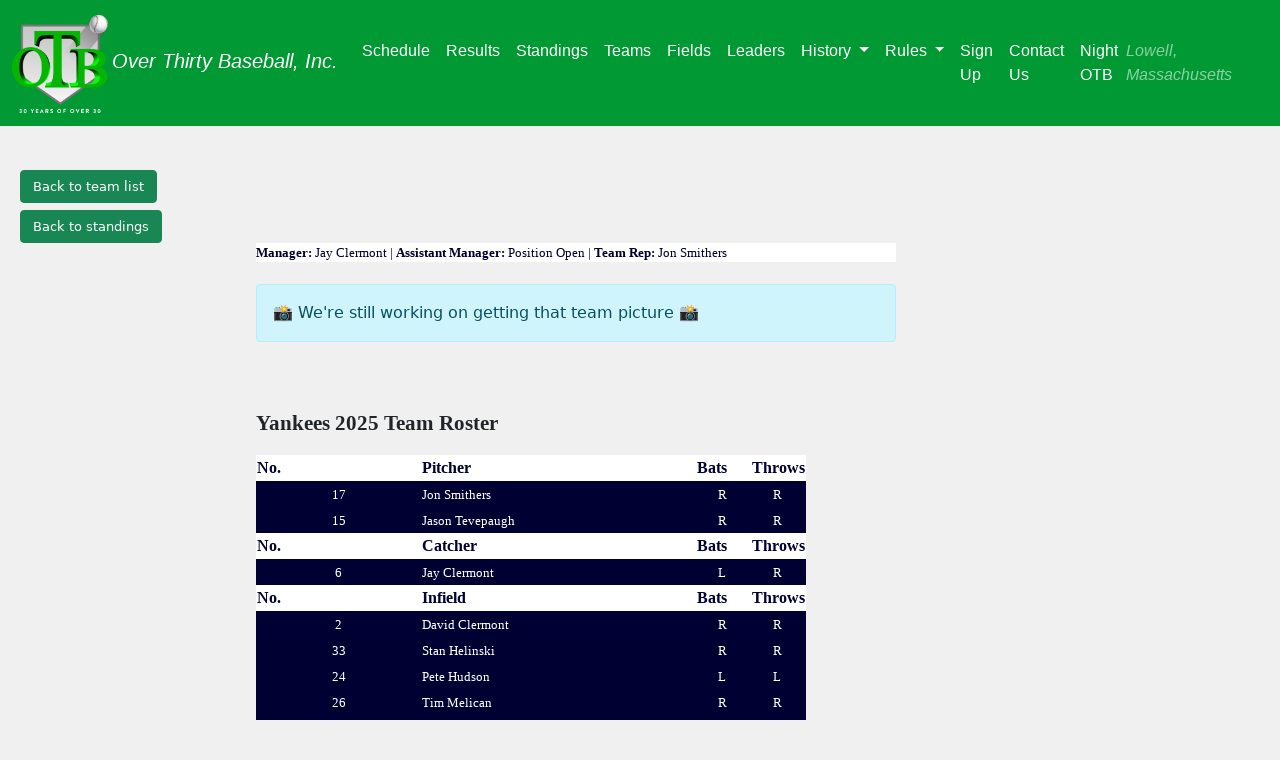

--- FILE ---
content_type: text/html; charset=UTF-8
request_url: https://www.lowellotb.org/otbTeamInfo.php?teamid=36&season=2023&league=otb
body_size: 4312
content:
<!doctype html>
	<html lang="en">
	<head style="container text-end mt-5">
		<!-- Required meta tags -->
		<meta name="viewport" content="width=device-width, initial-scale=1">
		<!-- Other meta tags -->    
		<meta http-equiv="Content-Type" content="text/html; charset=utf-8">
		<meta name="DESCRIPTION" content="Amateur baseball league for adult men aged 30 and over based in Lowell, MA">
		<meta name="KEYWORDS" content="OTB, OTBINC, otbinc.com, baseball, amateur baseball, mens baseball, sports, over 30 baseball, over thirty baseball, over 30, over thirty, amateur sports, Lowell Massachusetts, recreation, amateur"><script src="https://code.jquery.com/jquery-3.6.0.js"></script>
	<link href="https://cdn.jsdelivr.net/npm/bootstrap@5.1.3/dist/css/bootstrap.min.css" rel="stylesheet" integrity="sha384-1BmE4kWBq78iYhFldvKuhfTAU6auU8tT94WrHftjDbrCEXSU1oBoqyl2QvZ6jIW3" crossorigin="anonymous">
	<script src="https://cdn.jsdelivr.net/npm/bootstrap@5.1.3/dist/js/bootstrap.bundle.min.js"></script>
	<script src="https://kit.fontawesome.com/55fa05945b.js" crossorigin="anonymous"></script>
	<link rel="stylesheet" href="https://use.fontawesome.com/releases/v5.15.3/css/all.css" integrity="sha384-SZXxX4whJ79/gErwcOYf+zWLeJdY/qpuqC4cAa9rOGUstPomtqpuNWT9wdPEn2fk" crossorigin="anonymous">
	
	<link rel="stylesheet" href="/otbnewpages.css?version=3">
	
	<title>Over Thirty Baseball, Inc.</title>
	</head><body>	
	
	  <nav class="navbar fixed-top navbar-expand-md navbar-custom navbar-dark">
	   <div class="container-fluid">
		<a href="/index.php?league=otb" class="navbar-brand"><img alt="OTB logo" src="/images/otb_30th_logo.png" style="height: 100px; width: 100px"><i>Over Thirty Baseball, Inc.</i></a>
		<button class="navbar-toggler" type="button" data-bs-toggle="collapse" data-bs-target="#navbarSupportedContent" aria-controls="navbarSupportedContent" aria-expanded="false" aria-label="Toggle navigation">
		<span class="navbar-toggler-icon"></span>
		</button>
		<div class="collapse navbar-collapse" id="navbarSupportedContent">
		  <ul class="navbar-nav float-right text-right pr-3">
			<li class="nav-item active">
			  <a class="nav-link active" href="/otbschedule.php?season=2025&league=otb">Schedule</a>
			</li>
			<li class="nav-item active">
			  <a class="nav-link active" href="/otbgamesummaries.php?league=otb">Results</a>
			</li>
			<li class="nav-item active">
			  <a class="nav-link active" href="/otbstandings.php?season=2025&league=otb">Standings</a>
			</li>
			<li class="nav-item active">
			  <a class="nav-link active" href="/otbteamlist.php?season=2025&league=otb">Teams</a>
			</li>
			<li class="nav-item active">
			  <a class="nav-link active" href="/otbfields.php?league=otb">Fields</a>
			</li>
			<li class="nav-item active">
			  <a class="nav-link active" href="/updates/otbleaders.php?season=2025&league=otb">Leaders</a>
			</li>
			<li class="nav-item dropdown ">
			  <a class="nav-link active dropdown-toggle" href="#" id="navbarDropdownMenuLink" data-bs-toggle="dropdown" role="button" aria-expanded="false">
			  History
			  </a>
			  <ul class="dropdown-menu active" aria-labelledby="navbarDropdownMenuLink">
					<li><a class="dropdown-item" href="/updates/otbleadershist_hitting.php?league=OTB&season=2024">Historical Stats</a></li>
					<li><a class="dropdown-item" href="/updates/otbteamlisthist.php">Historical Rosters</a></li>
					<li><a class="dropdown-item" href="/otbchampions.php">OTB Championship Teams</a></li>
					<li><a class="dropdown-item" href="/otbteamtimeline.php">OTB Team History</a></li>
					<li><a class="dropdown-item" href="/otbhofmembers.php">OTB Hall of Fame</a></li>
			  </ul>        
			</li>
			<li class="nav-item dropdown ">
			<a class="nav-link active dropdown-toggle" href="#" id="navbarDropdownMenuLink" data-bs-toggle="dropdown" role="button" aria-expanded="false">
			Rules
			</a>
			<ul class="dropdown-menu active" aria-labelledby="navbarDropdownMenuLink">
				  <li><a class="dropdown-item" href="/otb/philosophyrulesregs.php">Rules and Philosophy</a></li>
				  <li><a class="dropdown-item" href="otbbylaws.php">Bylaws</a></li>
				  <li><a class="dropdown-item" href="boardmeetings.php">Board Meeting Calendar</a></li>
			</ul>        
		  	</li>
			<li class="nav-item active">
			  <a class="nav-link active" href="/otb-registration">Sign Up</a>
			</li>
			<li class="nav-item active">
			  <a class="nav-link active" href="/otbemail.php">Contact Us</a>
			</li>
			<li class="nav-item active"><a class="nav-link active" href="/index.php?league=notb">Night OTB</a></li>
		  </ul> 
		  <span class="navbar-text ms-auto"><i>
		  Lowell, Massachusetts
		  </i></span>
		  </div>
		</div>
	  </nav><div style='position: absolute; top: 170px; left: 20px; width: 250px;'><a class='btn btn-success' style='font-size: 10pt;' role='button' href='/otbteamlist.php?season=2025&league=otb'>Back to team list</a></div><div style='position: absolute; top: 210px; width: 200px; left: 20px;'><a class='btn btn-success'  style='font-size: 10pt;' role='button' href='/otbstandings.php?season=2025&league=otb'>Back to standings</a></div><div style='position: absolute; margin-top: 120px; width: 50%; left: 20%;'><div style='color:#000033; background:#ffffff; display: inline-block; width: 100% !important;font-family: Verdana; font-size: 10pt;text-align: middle; position: relative; top: 30px;'><b>Manager:</b> Jay Clermont | <b>Assistant Manager:</b>  Position Open | <b>Team Rep:</b> Jon Smithers</div><div style='position: relative; top: 50px; width: 100%;'><div class='alert alert-info'>📸 We're still working on getting that team picture 📸 </div></div><div style='position: relative; top: 100px;'><table style='border: 0; cellspacing: 1; cellpadding: 1; background-color: #000033'><div style='text-align: middle;'><p><b><span style='font-family: Verdana; font-size: 16pt;'>Yankees 2025 Team Roster<span></b></p></div><tr color='#000033' bgcolor='#ffffff'><th nowrap width='30%'><span style='font-family: Verdana; font-size: 12pt;color:#000033'>No.</span></th><th nowrap width='50%'><span style='font-family: Verdana; font-size: 12pt;color:#000033'>Pitcher</span></th><th nowrap width='10%'><span style='font-family: Verdana; font-size: 12pt;color:#000033'>Bats</span></th><th nowrap width='10%'><span style='font-family: Verdana; font-size: 12pt;color:#000033'>Throws</span></th></tr><tr><td align='center'><span style='font-family: Verdana; font-size: 10pt;color:#ffffff;'>17</span></td><td><span title='AB: 42 | Hits: 14 | Avg: .333' style='font-family: Verdana; font-size: 10pt;color:#ffffff'>Jon Smithers</span></td><td align='center'><span style='font-family: Verdana; font-size: 10pt;color:#ffffff'>R&nbsp;</span></td><td align='center'><span style='font-family: Verdana; font-size: 10pt;color:#ffffff'>R&nbsp;</span></td></tr><tr><td align='center'><span style='font-family: Verdana; font-size: 10pt;color:#ffffff;'>15</span></td><td><span title='AB: 29 | Hits: 5 | Avg: .172' style='font-family: Verdana; font-size: 10pt;color:#ffffff'>Jason Tevepaugh</span></td><td align='center'><span style='font-family: Verdana; font-size: 10pt;color:#ffffff'>R&nbsp;</span></td><td align='center'><span style='font-family: Verdana; font-size: 10pt;color:#ffffff'>R&nbsp;</span></td></tr><tr color='#000033' bgcolor='#ffffff'><th nowrap width='30%'><span style='font-family: Verdana; font-size: 12pt;color:#000033'>No.</span></th><th nowrap width='50%'><span style='font-family: Verdana; font-size: 12pt;color:#000033'>Catcher</span></th><th nowrap width='10%'><span style='font-family: Verdana; font-size: 12pt;color:#000033'>Bats</span></th><th nowrap width='10%'><span style='font-family: Verdana; font-size: 12pt;color:#000033'>Throws</span></th></tr><tr><td align='center'><span style='font-family: Verdana; font-size: 10pt;color:#ffffff;'>6</span></td><td><span title='AB: 51 | Hits: 12 | Avg: .235' style='font-family: Verdana; font-size: 10pt;color:#ffffff'>Jay Clermont</span></td><td align='center'><span style='font-family: Verdana; font-size: 10pt;color:#ffffff'>L&nbsp;</span></td><td align='center'><span style='font-family: Verdana; font-size: 10pt;color:#ffffff'>R&nbsp;</span></td></tr><tr color='#000033' bgcolor='#ffffff'><th nowrap width='30%'><span style='font-family: Verdana; font-size: 12pt;color:#000033'>No.</span></th><th nowrap width='50%'><span style='font-family: Verdana; font-size: 12pt;color:#000033'>Infield</span></th><th nowrap width='10%'><span style='font-family: Verdana; font-size: 12pt;color:#000033'>Bats</span></th><th nowrap width='10%'><span style='font-family: Verdana; font-size: 12pt;color:#000033'>Throws</span></th></tr><tr><td align='center'><span style='font-family: Verdana; font-size: 10pt;color:#ffffff;'>2</span></td><td><span title='AB: 41 | Hits: 11 | Avg: .268' style='font-family: Verdana; font-size: 10pt;color:#ffffff'>David Clermont</span></td><td align='center'><span style='font-family: Verdana; font-size: 10pt;color:#ffffff'>R&nbsp;</span></td><td align='center'><span style='font-family: Verdana; font-size: 10pt;color:#ffffff'>R&nbsp;</span></td></tr><tr><td align='center'><span style='font-family: Verdana; font-size: 10pt;color:#ffffff;'>33</span></td><td><span title='AB: 25 | Hits: 1 | Avg: .40' style='font-family: Verdana; font-size: 10pt;color:#ffffff'>Stan Helinski</span></td><td align='center'><span style='font-family: Verdana; font-size: 10pt;color:#ffffff'>R&nbsp;</span></td><td align='center'><span style='font-family: Verdana; font-size: 10pt;color:#ffffff'>R&nbsp;</span></td></tr><tr><td align='center'><span style='font-family: Verdana; font-size: 10pt;color:#ffffff;'>24</span></td><td><span title='AB: 46 | Hits: 15 | Avg: .326' style='font-family: Verdana; font-size: 10pt;color:#ffffff'>Pete Hudson</span></td><td align='center'><span style='font-family: Verdana; font-size: 10pt;color:#ffffff'>L&nbsp;</span></td><td align='center'><span style='font-family: Verdana; font-size: 10pt;color:#ffffff'>L&nbsp;</span></td></tr><tr><td align='center'><span style='font-family: Verdana; font-size: 10pt;color:#ffffff;'>26</span></td><td><span title='AB: 36 | Hits: 0 | Avg: .000' style='font-family: Verdana; font-size: 10pt;color:#ffffff'>Tim Melican</span></td><td align='center'><span style='font-family: Verdana; font-size: 10pt;color:#ffffff'>R&nbsp;</span></td><td align='center'><span style='font-family: Verdana; font-size: 10pt;color:#ffffff'>R&nbsp;</span></td></tr><tr><td align='center'><span style='font-family: Verdana; font-size: 10pt;color:#ffffff;'>22</span></td><td><span title='AB: 46 | Hits: 15 | Avg: .326' style='font-family: Verdana; font-size: 10pt;color:#ffffff'>Nestor Ramirez</span></td><td align='center'><span style='font-family: Verdana; font-size: 10pt;color:#ffffff'>R&nbsp;</span></td><td align='center'><span style='font-family: Verdana; font-size: 10pt;color:#ffffff'>R&nbsp;</span></td></tr><tr><td align='center'><span style='font-family: Verdana; font-size: 10pt;color:#ffffff;'>9</span></td><td><span title='AB: 39 | Hits: 6 | Avg: .153' style='font-family: Verdana; font-size: 10pt;color:#ffffff'>Bob Thorp</span></td><td align='center'><span style='font-family: Verdana; font-size: 10pt;color:#ffffff'>R&nbsp;</span></td><td align='center'><span style='font-family: Verdana; font-size: 10pt;color:#ffffff'>R&nbsp;</span></td></tr><tr color='#000033' bgcolor='#ffffff'><th nowrap width='30%'><span style='font-family: Verdana; font-size: 12pt;color:#000033'>No.</span></th><th nowrap width='50%'><span style='font-family: Verdana; font-size: 12pt;color:#000033'>Outfield</span></th><th nowrap width='10%'><span style='font-family: Verdana; font-size: 12pt;color:#000033'>Bats</span></th><th nowrap width='10%'><span style='font-family: Verdana; font-size: 12pt;color:#000033'>Throws</span></th></tr><tr><td align='center'><span style='font-family: Verdana; font-size: 10pt;color:#ffffff;'>25</span></td><td><span title='AB: 46 | Hits: 11 | Avg: .239' style='font-family: Verdana; font-size: 10pt;color:#ffffff'>Jim Barry</span></td><td align='center'><span style='font-family: Verdana; font-size: 10pt;color:#ffffff'>R&nbsp;</span></td><td align='center'><span style='font-family: Verdana; font-size: 10pt;color:#ffffff'>L&nbsp;</span></td></tr><tr><td align='center'><span style='font-family: Verdana; font-size: 10pt;color:#ffffff;'>32</span></td><td><span title='AB: 45 | Hits: 12 | Avg: .266' style='font-family: Verdana; font-size: 10pt;color:#ffffff'>Jim Gaillardetz</span></td><td align='center'><span style='font-family: Verdana; font-size: 10pt;color:#ffffff'>L&nbsp;</span></td><td align='center'><span style='font-family: Verdana; font-size: 10pt;color:#ffffff'>L&nbsp;</span></td></tr><tr><td align='center'><span style='font-family: Verdana; font-size: 10pt;color:#ffffff;'>12</span></td><td><span title='AB: 51 | Hits: 20 | Avg: .392' style='font-family: Verdana; font-size: 10pt;color:#ffffff'>Tyler Gaillardetz</span></td><td align='center'><span style='font-family: Verdana; font-size: 10pt;color:#ffffff'>R&nbsp;</span></td><td align='center'><span style='font-family: Verdana; font-size: 10pt;color:#ffffff'>R&nbsp;</span></td></tr><tr><td align='center'><span style='font-family: Verdana; font-size: 10pt;color:#ffffff;'>3</span></td><td><span title='AB: 41 | Hits: 24 | Avg: .585' style='font-family: Verdana; font-size: 10pt;color:#ffffff'>Chris Janowicz</span></td><td align='center'><span style='font-family: Verdana; font-size: 10pt;color:#ffffff'>L&nbsp;</span></td><td align='center'><span style='font-family: Verdana; font-size: 10pt;color:#ffffff'>R&nbsp;</span></td></tr><tr><td align='center'><span style='font-family: Verdana; font-size: 10pt;color:#ffffff;'>27</span></td><td><span title='AB: 39 | Hits: 11 | Avg: .282' style='font-family: Verdana; font-size: 10pt;color:#ffffff'>Mark LeMay</span></td><td align='center'><span style='font-family: Verdana; font-size: 10pt;color:#ffffff'>S&nbsp;</span></td><td align='center'><span style='font-family: Verdana; font-size: 10pt;color:#ffffff'>R&nbsp;</span></td></tr><tr><td align='center'><span style='font-family: Verdana; font-size: 10pt;color:#ffffff;'>23</span></td><td><span title='AB: 32 | Hits: 6 | Avg: .187' style='font-family: Verdana; font-size: 10pt;color:#ffffff'>Joe Winokur</span></td><td align='center'><span style='font-family: Verdana; font-size: 10pt;color:#ffffff'>R&nbsp;</span></td><td align='center'><span style='font-family: Verdana; font-size: 10pt;color:#ffffff'>R&nbsp;</span></td></tr></table></div><div style='position: relative; padding-top: 30px; top: 110px;'><p><b><span style='font-family: Verdana;font-size: 16pt;'>Yankees 2025 Regular Season Schedule</span></b></p><div style='position: relative; top: 10px;'><table style='border: 0px; border-spacing: 1px; background-color: #000033'><tr bgcolor='#ffffff'><th nowrap width='130'><span style='font-family: Verdana; padding-left: 2px; font-size: 12pt;color:#000033'>Date</span></th><th nowrap width='110'><span style='font-family: Verdana; font-size: 12pt;color:#000033'>Opponent</span></th><th nowrap width='150'><span style='font-family: Verdana; font-size: 12pt;color:#000033'><a href='https://www.lowellotb.org/otbfields.php?league=otb'>Field</a></span></th><th nowrap width='90'><span style='font-family: Verdana; font-size: 12pt;color:#000033'>Result</span></th><th nowrap width='90'><span style='font-family: Verdana; font-size: 12pt;color:#000033'>Wood</span></th></tr><tr><td><span style='font-family: Verdana; padding-left: 2px; font-size: 12pt; color:#ffffff'>April 27th</span></td><td><span style='font-family: Verdana; font-size: 12pt; color: #ffffff'><a class='otb' href='otbTeamInfo.php?teamid=45&season=2025&league=otb'>@Athletics</a></span></td><td><span style='font-family: Verdana; font-size: 12pt;color:#ffffff'>Ferullo</a></span></td><td align='center'><span style='font-family: Verdana; font-size: 12pt;color:#ffffff'><a class='otb' href='../updates/otbboxscores.php?gamedate=2025-04-27&league=otb#Yankees' onmouseover="status='Click here to see the game summary'; return true;" onmouseout="status=''; return true;">W 8-6&nbsp;</a></span></td><td align=middle></td></tr><tr><td><span style='font-family: Verdana; padding-left: 2px; font-size: 12pt; color:#ffffff'>May 4th</span></td><td><span style='font-family: Verdana; font-size: 12pt; color: #ffffff'><a class='otb' href='otbTeamInfo.php?teamid=39&season=2025&league=otb'>@Pirates</a></span></td><td><span style='font-family: Verdana; font-size: 12pt;color:#ffffff'>Hadley</a></span></td><td align='center'><span style='font-family: Verdana; font-size: 12pt;color:#ffffff'><a class='otb' href='../updates/otbboxscores.php?gamedate=2025-05-04&league=otb#Yankees' onmouseover="status='Click here to see the game summary'; return true;" onmouseout="status=''; return true;">L 1-5&nbsp;</a></span></td><td align=middle></td></tr><tr><td><span style='font-family: Verdana; padding-left: 2px; font-size: 12pt; color:#ffffff'>May 11th</span></td><td><span style='font-family: Verdana; font-size: 12pt; color: #ffffff'><a class='otb' href='otbTeamInfo.php?teamid=37&season=2025&league=otb'>@Orioles</a></span></td><td><span style='font-family: Verdana; font-size: 12pt;color:#ffffff'>Ledge</a></span></td><td align='center'><span style='font-family: Verdana; font-size: 12pt;color:#ffffff'><a class='otb' href='../updates/otbboxscores.php?gamedate=2025-05-11&league=otb#Yankees' onmouseover="status='Click here to see the game summary'; return true;" onmouseout="status=''; return true;">W 10-4&nbsp;</a></span></td><td align=middle></td></tr><tr><td><span style='font-family: Verdana; padding-left: 2px; font-size: 12pt; color:#ffffff'>May 18th</span></td><td><span style='font-family: Verdana; font-size: 12pt;'><span

color='#ffffff'><a class = 'otb' href='otbTeamInfo.php?teamid=38&season=2025&league=otb' >Braves</a></span></td><td><span style='font-family: Verdana; font-size: 12pt;color:#ffffff'>Campbell</a></span></td><td align='center'><span style='font-family: Verdana; font-size: 12pt;color:#ffffff'><a class='otb' href='../updates/otbboxscores.php?gamedate=2025-05-18&league=otb#Yankees' onmouseover="status='Click here to see the game summary'; return true;" onmouseout="status=''; return true;">W 10-0&nbsp;</a></span></td><td align=middle></td></tr><tr><td><span style='font-family: Verdana; padding-left: 2px; font-size: 12pt; color:#ffffff'>June 1st</span></td><td><span style='font-family: Verdana; font-size: 12pt;'><span

color='#ffffff'><a class = 'otb' href='otbTeamInfo.php?teamid=33&season=2025&league=otb' >Red Sox</a></span></td><td><span style='font-family: Verdana; font-size: 12pt;color:#ffffff'>Gage Park</a></span></td><td align='center'><span style='font-family: Verdana; font-size: 12pt;color:#ffffff'><a class='otb' href='../updates/otbboxscores.php?gamedate=2025-06-01&league=otb#Yankees' onmouseover="status='Click here to see the game summary'; return true;" onmouseout="status=''; return true;">W 10-9&nbsp;</a></span></td><td align=middle><img src=/images/batknob.png></td></tr><tr><td><span style='font-family: Verdana; padding-left: 2px; font-size: 12pt; color:#ffffff'>June 8th</span></td><td><span style='font-family: Verdana; font-size: 12pt; color: #ffffff'><a class='otb' href='otbTeamInfo.php?teamid=183&season=2025&league=otb'>@Padres</a></span></td><td><span style='font-family: Verdana; font-size: 12pt;color:#ffffff'>Ferullo</a></span></td><td align='center'><span style='font-family: Verdana; font-size: 12pt;color:#ffffff'><a class='otb' href='../updates/otbboxscores.php?gamedate=2025-06-08&league=otb#Yankees' onmouseover="status='Click here to see the game summary'; return true;" onmouseout="status=''; return true;">W 14-4&nbsp;</a></span></td><td align=middle><img src=/images/batknob.png></td></tr><tr><td><span style='font-family: Verdana; padding-left: 2px; font-size: 12pt; color:#ffffff'>June 15th</span></td><td><span style='font-family: Verdana; font-size: 12pt;'><span

color='#ffffff'><a class = 'otb' href='otbTeamInfo.php?teamid=42&season=2025&league=otb' >Giants</a></span></td><td><span style='font-family: Verdana; font-size: 12pt;color:#ffffff'>Westford VFW</a></span></td><td align='center'><span style='font-family: Verdana; font-size: 12pt;color:#ffffff'><a class='otb' href='../updates/otbboxscores.php?gamedate=2025-06-15&league=otb#Yankees' onmouseover="status='Click here to see the game summary'; return true;" onmouseout="status=''; return true;">W 5-3&nbsp;</a></span></td><td align=middle><img src=/images/batknob.png></td></tr><tr><td><span style='font-family: Verdana; padding-left: 2px; font-size: 12pt; color:#ffffff'>June 22nd</span></td><td><span style='font-family: Verdana; font-size: 12pt;'><span

color='#ffffff'><a class = 'otb' href='otbTeamInfo.php?teamid=47&season=2025&league=otb' >Cardinals</a></span></td><td><span style='font-family: Verdana; font-size: 12pt;color:#ffffff'>Ledge</a></span></td><td align='center'><span style='font-family: Verdana; font-size: 12pt;color:#ffffff'><span style='font-size: 1rem;'>🌧️</span></span></td><td align=middle><img src=/images/batknob.png></td></tr><tr><td><span style='font-family: Verdana; padding-left: 2px; font-size: 12pt; color:#ffffff'>June 29th</span></td><td><span style='font-family: Verdana; font-size: 12pt; color: #ffffff'><a class='otb' href='otbTeamInfo.php?teamid=41&season=2025&league=otb'>@Astros</a></span></td><td><span style='font-family: Verdana; font-size: 12pt;color:#ffffff'>Hadley</a></span></td><td align='center'><span style='font-family: Verdana; font-size: 12pt;color:#ffffff'><a class='otb' href='../updates/otbboxscores.php?gamedate=2025-06-29&league=otb#Yankees' onmouseover="status='Click here to see the game summary'; return true;" onmouseout="status=''; return true;">W 4-1&nbsp;</a></span></td><td align=middle><img src=/images/batknob.png></td></tr><tr><td><span style='font-family: Verdana; padding-left: 2px; font-size: 12pt; color:#ffffff'>July 13th</span></td><td><span style='font-family: Verdana; font-size: 12pt; color: #ffffff'><a class='otb' href='otbTeamInfo.php?teamid=40&season=2025&league=otb'>@Dodgers</a></span></td><td><span style='font-family: Verdana; font-size: 12pt;color:#ffffff'>Shedd</a></span></td><td align='center'><span style='font-family: Verdana; font-size: 12pt;color:#ffffff'><a class='otb' href='../updates/otbboxscores.php?gamedate=2025-07-13&league=otb#Yankees' onmouseover="status='Click here to see the game summary'; return true;" onmouseout="status=''; return true;">W 7-6&nbsp;</a></span></td><td align=middle></td></tr><tr><td><span style='font-family: Verdana; padding-left: 2px; font-size: 12pt; color:#ffffff'>July 20th</span></td><td><span style='font-family: Verdana; font-size: 12pt;'><span

color='#ffffff'><a class = 'otb' href='otbTeamInfo.php?teamid=43&season=2025&league=otb' >Twins</a></span></td><td><span style='font-family: Verdana; font-size: 12pt;color:#ffffff'>Gage Park</a></span></td><td align='center'><span style='font-family: Verdana; font-size: 12pt;color:#ffffff'><a class='otb' href='../updates/otbboxscores.php?gamedate=2025-07-20&league=otb#Yankees' onmouseover="status='Click here to see the game summary'; return true;" onmouseout="status=''; return true;">L 7-16&nbsp;</a></span></td><td align=middle></td></tr><tr><td><span style='font-family: Verdana; padding-left: 2px; font-size: 12pt; color:#ffffff'>July 27th</span></td><td><span style='font-family: Verdana; font-size: 12pt;'><span

color='#ffffff'><a class = 'otb' href='otbTeamInfo.php?teamid=32&season=2025&league=otb' >Brewers</a></span></td><td><span style='font-family: Verdana; font-size: 12pt;color:#ffffff'>Westford VFW</a></span></td><td align='center'><span style='font-family: Verdana; font-size: 12pt;color:#ffffff'><a class='otb' href='../updates/otbboxscores.php?gamedate=2025-07-27&league=otb#Yankees' onmouseover="status='Click here to see the game summary'; return true;" onmouseout="status=''; return true;">L 6-7&nbsp;</a></span></td><td align=middle></td></tr><tr><td><span style='font-family: Verdana; padding-left: 2px; font-size: 12pt; color:#ffffff'>August 3rd</span></td><td><span style='font-family: Verdana; font-size: 12pt;'><span

color='#ffffff'><a class = 'otb' href='otbTeamInfo.php?teamid=34&season=2025&league=otb' >White Sox</a></span></td><td><span style='font-family: Verdana; font-size: 12pt;color:#ffffff'>Hadley</a></span></td><td align='center'><span style='font-family: Verdana; font-size: 12pt;color:#ffffff'><a class='otb' href='../updates/otbboxscores.php?gamedate=2025-08-03&league=otb#Yankees' onmouseover="status='Click here to see the game summary'; return true;" onmouseout="status=''; return true;">L 2-18&nbsp;</a></span></td><td align=middle></td></tr><tr><td><span style='font-family: Verdana; padding-left: 2px; font-size: 12pt; color:#ffffff'>August 10th</span></td><td><span style='font-family: Verdana; font-size: 12pt;'><span

color='#ffffff'><a class = 'otb' href='otbTeamInfo.php?teamid=47&season=2025&league=otb' >Cardinals</a></span></td><td><span style='font-family: Verdana; font-size: 12pt;color:#ffffff'>Ledge</a></span></td><td align='center'><span style='font-family: Verdana; font-size: 12pt;color:#ffffff'><a class='otb' href='../updates/otbboxscores.php?gamedate=2025-08-10&league=otb#Yankees' onmouseover="status='Click here to see the game summary'; return true;" onmouseout="status=''; return true;">L 7-15&nbsp;</a></span></td><td align=middle></td></tr></table></div></div>
	<div style='position: relative; margin-top: 150px;'></div><div style='position: relative; padding-top: 30px; top: 110px;'><p><b><span style='font-family: Verdana;font-size: 16pt;'>Yankees 2025 Playoff Schedule</span></b></p><div style='position: relative; top: 10px;'><table style='border: 0px; border-spacing: 1px; background-color: #000033'><tr bgcolor='#ffffff'><th nowrap width='130'><span style='font-family: Verdana; padding-left: 2px; font-size: 12pt;color:#000033'>Date</span></th><th nowrap width='110'><span style='font-family: Verdana; font-size: 12pt;color:#000033'>Opponent</span></th><th nowrap width='150'><span style='font-family: Verdana; font-size: 12pt;color:#000033'><a href='https://www.lowellotb.org/otbfields.php?league=otb'>Field</a></span></th><th nowrap width='90'><span style='font-family: Verdana; font-size: 12pt;color:#000033'>Result</span></th><th nowrap width='90'><span style='font-family: Verdana; font-size: 12pt;color:#000033'>Wood</span></th></tr><tr><td><span style='font-family: Verdana; padding-left: 2px; font-size: 12pt; color:#ffffff'>August 17th</span></td><td><span style='font-family: Verdana; font-size: 12pt;'><span

color='#ffffff'><a class = 'otb' href='otbTeamInfo.php?teamid=39&season=2025&league=otb' >Pirates</a></span></td><td><span style='font-family: Verdana; font-size: 12pt;color:#ffffff'>Westford VFW</a></span></td><td align='center'><span style='font-family: Verdana; font-size: 12pt;color:#ffffff'><a class='otb' href='../updates/otbboxscores.php?gamedate=2025-08-17&league=otb#Yankees' onmouseover="status='Click here to see the game summary'; return true;" onmouseout="status=''; return true;">L 1-2&nbsp;</a></span></td><td align=middle></td></tr><tr><td><span style='font-family: Verdana; padding-left: 2px; font-size: 12pt; color:#ffffff'>August 24th</span></td><td><span style='font-family: Verdana; font-size: 12pt;'><span

color='#ffffff'><a class = 'otb' href='otbTeamInfo.php?teamid=47&season=2025&league=otb' >Cardinals</a></span></td><td><span style='font-family: Verdana; font-size: 12pt;color:#ffffff'>Ledge</a></span></td><td align='center'><span style='font-family: Verdana; font-size: 12pt;color:#ffffff'><a class='otb' href='../updates/otbboxscores.php?gamedate=2025-08-24&league=otb#Yankees' onmouseover="status='Click here to see the game summary'; return true;" onmouseout="status=''; return true;">W 7-6&nbsp;</a></span></td><td align=middle></td></tr><tr><td><span style='font-family: Verdana; padding-left: 2px; font-size: 12pt; color:#ffffff'>September 7th</span></td><td><span style='font-family: Verdana; font-size: 12pt; color: #ffffff'><a class='otb' href='otbTeamInfo.php?teamid=42&season=2025&league=otb'>@Giants</a></span></td><td><span style='font-family: Verdana; font-size: 12pt;color:#ffffff'>Westford VFW</a></span></td><td align='center'><span style='font-family: Verdana; font-size: 12pt;color:#ffffff'><span style='font-size: 1rem;'>🌧️</span></span></td><td align=middle></td></tr><tr><td><span style='font-family: Verdana; padding-left: 2px; font-size: 12pt; color:#ffffff'>September 14th</span></td><td><span style='font-family: Verdana; font-size: 12pt; color: #ffffff'><a class='otb' href='otbTeamInfo.php?teamid=42&season=2025&league=otb'>@Giants</a></span></td><td><span style='font-family: Verdana; font-size: 12pt;color:#ffffff'>Westford VFW</a></span></td><td align='center'><span style='font-family: Verdana; font-size: 12pt;color:#ffffff'><a class='otb' href='../updates/otbboxscores.php?gamedate=2025-09-14&league=otb#Yankees' onmouseover="status='Click here to see the game summary'; return true;" onmouseout="status=''; return true;">W 5-2&nbsp;</a></span></td><td align=middle></td></tr><tr><td><span style='font-family: Verdana; padding-left: 2px; font-size: 12pt; color:#ffffff'>September 21st</span></td><td><span style='font-family: Verdana; font-size: 12pt; color: #ffffff'><a class='otb' href='otbTeamInfo.php?teamid=39&season=2025&league=otb'>@Pirates</a></span></td><td><span style='font-family: Verdana; font-size: 12pt;color:#ffffff'>Hadley</a></span></td><td align='center'><span style='font-family: Verdana; font-size: 12pt;color:#ffffff'><a class='otb' href='../updates/otbboxscores.php?gamedate=2025-09-21&league=otb#Yankees' onmouseover="status='Click here to see the game summary'; return true;" onmouseout="status=''; return true;">L 3-4&nbsp;</a></span></td><td align=middle></td></tr></table></div></div>
	<div style='position: relative; margin-top: 150px;'></div><div><br><center>
		<font size='1' face='Geneva,Arial,Helvetica,Times' color='#666666'>
		Copyright 2024 by Over Thirty Baseball
Inc.  All rights reserved.
		</font>
		</center></div>

</body>

</html>


--- FILE ---
content_type: text/css
request_url: https://www.lowellotb.org/otbnewpages.css?version=3
body_size: 4655
content:
    .navbar-custom { 
        background-color: #009933; 
        font-size: 12pt;
        color: white;
        font-family: Tahoma, Geneva, sans-serif;
        
    } 
    body { 
      padding-top: 90px;
      background: #F0F0F0;
    }
    
    .body-admin { 
      
      background: #F0F0F0;
    }
    .score-header {
     background-color: #318D464D;
     font-size: .8rem;
     font-family: Arial, Helvetica, sans-serif;
     font-weight: 400;
     border-radius: 5px;
     color: rgb(0, 0, 0);
     text-align: center;
     padding-bottom: 2px;
   }
   .schedule-header {
     background-color: white;
     font-size: 10pt;
     font-family: Arial;
     font-weight: bold;
     border-radius: 5px;
     color: gray;
     text-align: center;
   }
   .score-div {
     background-color: white;
     font-size: 10pt;
     font-family: Arial;
     font-weight: bold;
     border-radius: 5px;
     padding: 5px;
   }
   .score-background {
     background-color: #F0F0F0;
     font-size: 10pt;
     font-family: Verdana;
     height: 10px;
     
   }
   .news-div {
     background-color: white;
     font-size: 10pt;
     font-family: Arial;
     border-radius: 5px;
     padding: 5px;
   }
   .mediacaption-div {
     background-color: white;
     font-size: 18pt;
     font-family: Helvetica Neue;
     font-weight: 700;
     border-radius: 5px;
     padding: 5px;
   }
   .topheader-div {
     font-size: 18pt;
     font-family: Helvetica Neue;
     font-weight: 700;
     border-radius: 5px;
     padding: 5px;
   }
   .standings-div {
     background-color: F0F0F0;
     font-size: 10pt;
     font-family: Arial;
     font-weight: bold;
     border-radius: 5px;
     padding: 5px;
     margin-left: 5%;
     margin-right: 5%;
     
   }
   .new-a { 
       text-decoration: none;
       color: black;

     }
   .new-a:hover { 
       text-decoration: none;
       color: #006400;

     }

   .new-a2 { 
       text-decoration: none;

     }
        .new-a2:hover { 
       text-decoration: none;
       color: #006400;

     }

   .new-a3 { 
       text-decoration: none;
       color: black;
     }
  .new-a3:hover { 
    text-decoration: none;
    color: #006400;

     }
  .leader-background {
     background-color: #F0F0F0;
     font-size: 10pt;
     font-family: Verdana;
     height: 40px;
     }
  .card-year {
    font-weight: 600;
    }
  .card-rounded {
    border-radius: 12px;
    width: 100%;
    }
    
    
       
video {

    position: relative;
    border-radius: 10;
    z-index: 0;
    top: 0px;
    left: 0px; /* fixed to left. Replace it by right if you want.*/
    min-width: 100%;
    min-height: 100%;
    width: 50%;
    height: auto;
}
.index-images {

  position: relative;
  border-radius: 10;
  z-index: 0;
  top: 0px;
  left: 0px; /* fixed to left. Replace it by right if you want.*/
  min-width: 100%;
  min-height: 100%;
  width: 50%;
  height: auto;
}
   .score-header-collapsible {
     background-color: white;
     font-size: 11pt;
     font-family: Verdana, Geneva, Tahoma, sans-serif;
     font-weight: 450;
     border-radius: 5px;
     color: rgb(0, 0, 0);
     text-align: center;
   }
[data-toggle="collapse"]:before {
    display: inline-block;
    font: normal normal normal 14px/1 FontAwesome;
    font-size: inherit;
    text-rendering: auto;
    -webkit-font-smoothing: antialiased;
    -moz-osx-font-smoothing: grayscale;
  content: "\f054";
  transform: rotate(90deg) ;
  transition: all linear 0.25s;
  }   
[data-toggle="collapse"].collapsed:before {
  transform: rotate(0deg) ;
}
[data-bs-toggle="collapse"]:before {
  display: inline-block;
  font: normal normal normal 14px/1 FontAwesome;
  font-size: inherit;
  text-rendering: auto;
  -webkit-font-smoothing: antialiased;
  -moz-osx-font-smoothing: grayscale;
content: "\f054";
transform: rotate(90deg) ;
transition: all linear 0.25s;
}   
[data-bs-toggle="collapse"].collapsed:before {
transform: rotate(0deg) ;
}
.card-highlights {
    min-height: 50px;
    width: 80px;
    border-radius: 2px;
    color: #FC766AFF;
    background-color: #5B84B1FF;
    margin-right: 4px;

}
.card-highlights2 {
    min-height: 50px;
    width: 80px;
    border-radius: 2px;
    color: #ADEFD1FF;
    background-color: #00203FFF;
    margin-right: 4px;

}
.card-highlights3 {
    min-height: 50px;
    width: 80px;
    border-radius: 2px;
    color: #0F2557;
    background-color: #9CC3D5FF;
    margin-right: 4px;

}

.scrolling-wrapper-flexbox {
  display: flex;
  flex-wrap: nowrap;
  overflow-x: auto;


}
.shadowy-box {
  -moz-box-shadow: 3px 3px 5px 6px #ccc;
  box-shadow: 3px 3px 5px 6px #ccc;
  -webkit-box-shadow: 3px 3px 5px 6px #ccc; 
}

